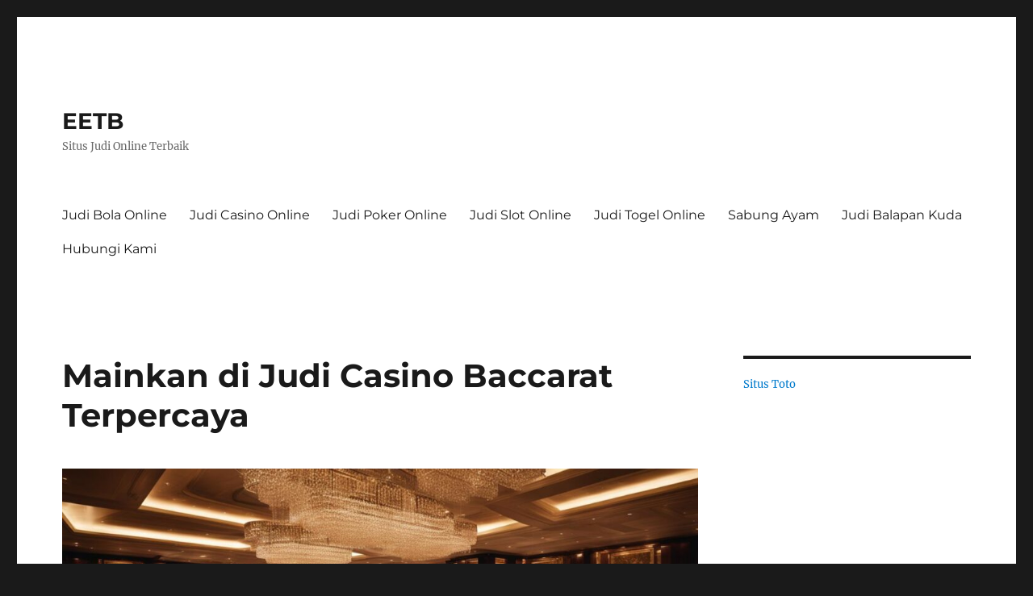

--- FILE ---
content_type: text/html; charset=UTF-8
request_url: http://eetb.org.uk/mainkan-di-judi-casino-baccarat-terpercaya/
body_size: 14686
content:
<!DOCTYPE html>
<html lang="en-US" class="no-js">
<head>
	<meta charset="UTF-8">
	<meta name="viewport" content="width=device-width, initial-scale=1.0">
	<link rel="profile" href="https://gmpg.org/xfn/11">
		<script>
(()=>{var e={};e.g=function(){if("object"==typeof globalThis)return globalThis;try{return this||new Function("return this")()}catch(e){if("object"==typeof window)return window}}(),function({ampUrl:n,isCustomizePreview:t,isAmpDevMode:r,noampQueryVarName:o,noampQueryVarValue:s,disabledStorageKey:i,mobileUserAgents:a,regexRegex:c}){if("undefined"==typeof sessionStorage)return;const d=new RegExp(c);if(!a.some((e=>{const n=e.match(d);return!(!n||!new RegExp(n[1],n[2]).test(navigator.userAgent))||navigator.userAgent.includes(e)})))return;e.g.addEventListener("DOMContentLoaded",(()=>{const e=document.getElementById("amp-mobile-version-switcher");if(!e)return;e.hidden=!1;const n=e.querySelector("a[href]");n&&n.addEventListener("click",(()=>{sessionStorage.removeItem(i)}))}));const g=r&&["paired-browsing-non-amp","paired-browsing-amp"].includes(window.name);if(sessionStorage.getItem(i)||t||g)return;const u=new URL(location.href),m=new URL(n);m.hash=u.hash,u.searchParams.has(o)&&s===u.searchParams.get(o)?sessionStorage.setItem(i,"1"):m.href!==u.href&&(window.stop(),location.replace(m.href))}({"ampUrl":"http:\/\/eetb.org.uk\/mainkan-di-judi-casino-baccarat-terpercaya\/?amp=1","noampQueryVarName":"noamp","noampQueryVarValue":"mobile","disabledStorageKey":"amp_mobile_redirect_disabled","mobileUserAgents":["Mobile","Android","Silk\/","Kindle","BlackBerry","Opera Mini","Opera Mobi"],"regexRegex":"^\\\/((?:.|\\n)+)\\\/([i]*)$","isCustomizePreview":false,"isAmpDevMode":false})})();
</script>
<script>
(function(html){html.className = html.className.replace(/\bno-js\b/,'js')})(document.documentElement);
//# sourceURL=twentysixteen_javascript_detection
</script>
<meta name='robots' content='index, follow, max-image-preview:large, max-snippet:-1, max-video-preview:-1' />

	<!-- This site is optimized with the Yoast SEO plugin v26.6 - https://yoast.com/wordpress/plugins/seo/ -->
	<title>Mainkan di Judi Casino Baccarat Terpercaya</title>
	<meta name="description" content="Temukan sensasi bermain Baccarat online hanya di Judi casino Baccarat terpercaya dengan layanan unggulan dan keamanan terjamin." />
	<link rel="canonical" href="https://eetb.org.uk/mainkan-di-judi-casino-baccarat-terpercaya/" />
	<meta property="og:locale" content="en_US" />
	<meta property="og:type" content="article" />
	<meta property="og:title" content="Mainkan di Judi Casino Baccarat Terpercaya" />
	<meta property="og:description" content="Temukan sensasi bermain Baccarat online hanya di Judi casino Baccarat terpercaya dengan layanan unggulan dan keamanan terjamin." />
	<meta property="og:url" content="https://eetb.org.uk/mainkan-di-judi-casino-baccarat-terpercaya/" />
	<meta property="og:site_name" content="EETB" />
	<meta property="article:published_time" content="2024-01-06T19:00:00+00:00" />
	<meta property="og:image" content="https://eetb.org.uk/wp-content/uploads/2024/01/Judi-casino-Baccarat-terpercaya.jpg" />
	<meta property="og:image:width" content="1344" />
	<meta property="og:image:height" content="768" />
	<meta property="og:image:type" content="image/jpeg" />
	<meta name="author" content="idwnld8" />
	<meta name="twitter:card" content="summary_large_image" />
	<meta name="twitter:label1" content="Written by" />
	<meta name="twitter:data1" content="idwnld8" />
	<meta name="twitter:label2" content="Est. reading time" />
	<meta name="twitter:data2" content="5 minutes" />
	<script type="application/ld+json" class="yoast-schema-graph">{"@context":"https://schema.org","@graph":[{"@type":"WebPage","@id":"https://eetb.org.uk/mainkan-di-judi-casino-baccarat-terpercaya/","url":"https://eetb.org.uk/mainkan-di-judi-casino-baccarat-terpercaya/","name":"Mainkan di Judi Casino Baccarat Terpercaya","isPartOf":{"@id":"http://eetb.org.uk/#website"},"primaryImageOfPage":{"@id":"https://eetb.org.uk/mainkan-di-judi-casino-baccarat-terpercaya/#primaryimage"},"image":{"@id":"https://eetb.org.uk/mainkan-di-judi-casino-baccarat-terpercaya/#primaryimage"},"thumbnailUrl":"http://eetb.org.uk/wp-content/uploads/2024/01/Judi-casino-Baccarat-terpercaya.jpg","datePublished":"2024-01-06T19:00:00+00:00","author":{"@id":"http://eetb.org.uk/#/schema/person/194218b40120b9cd5a2c00e07af9161e"},"description":"Temukan sensasi bermain Baccarat online hanya di Judi casino Baccarat terpercaya dengan layanan unggulan dan keamanan terjamin.","breadcrumb":{"@id":"https://eetb.org.uk/mainkan-di-judi-casino-baccarat-terpercaya/#breadcrumb"},"inLanguage":"en-US","potentialAction":[{"@type":"ReadAction","target":["https://eetb.org.uk/mainkan-di-judi-casino-baccarat-terpercaya/"]}]},{"@type":"ImageObject","inLanguage":"en-US","@id":"https://eetb.org.uk/mainkan-di-judi-casino-baccarat-terpercaya/#primaryimage","url":"http://eetb.org.uk/wp-content/uploads/2024/01/Judi-casino-Baccarat-terpercaya.jpg","contentUrl":"http://eetb.org.uk/wp-content/uploads/2024/01/Judi-casino-Baccarat-terpercaya.jpg","width":1344,"height":768,"caption":"Judi casino Baccarat terpercaya"},{"@type":"BreadcrumbList","@id":"https://eetb.org.uk/mainkan-di-judi-casino-baccarat-terpercaya/#breadcrumb","itemListElement":[{"@type":"ListItem","position":1,"name":"Home","item":"http://eetb.org.uk/"},{"@type":"ListItem","position":2,"name":"Mainkan di Judi Casino Baccarat Terpercaya"}]},{"@type":"WebSite","@id":"http://eetb.org.uk/#website","url":"http://eetb.org.uk/","name":"EETB","description":"Situs Judi Online Terbaik","potentialAction":[{"@type":"SearchAction","target":{"@type":"EntryPoint","urlTemplate":"http://eetb.org.uk/?s={search_term_string}"},"query-input":{"@type":"PropertyValueSpecification","valueRequired":true,"valueName":"search_term_string"}}],"inLanguage":"en-US"},{"@type":"Person","@id":"http://eetb.org.uk/#/schema/person/194218b40120b9cd5a2c00e07af9161e","name":"idwnld8","image":{"@type":"ImageObject","inLanguage":"en-US","@id":"http://eetb.org.uk/#/schema/person/image/","url":"https://secure.gravatar.com/avatar/6e0aa7a1f53f56c6df0f66c567c0ddbf41725704355eb80e7ed373d86783a364?s=96&d=mm&r=g","contentUrl":"https://secure.gravatar.com/avatar/6e0aa7a1f53f56c6df0f66c567c0ddbf41725704355eb80e7ed373d86783a364?s=96&d=mm&r=g","caption":"idwnld8"},"sameAs":["http://eetb.org.uk"],"url":"http://eetb.org.uk/author/idwnld8/"}]}</script>
	<!-- / Yoast SEO plugin. -->


<link rel="alternate" type="application/rss+xml" title="EETB &raquo; Feed" href="http://eetb.org.uk/feed/" />
<link rel="alternate" title="oEmbed (JSON)" type="application/json+oembed" href="http://eetb.org.uk/wp-json/oembed/1.0/embed?url=http%3A%2F%2Feetb.org.uk%2Fmainkan-di-judi-casino-baccarat-terpercaya%2F" />
<link rel="alternate" title="oEmbed (XML)" type="text/xml+oembed" href="http://eetb.org.uk/wp-json/oembed/1.0/embed?url=http%3A%2F%2Feetb.org.uk%2Fmainkan-di-judi-casino-baccarat-terpercaya%2F&#038;format=xml" />
<style id='wp-img-auto-sizes-contain-inline-css'>
img:is([sizes=auto i],[sizes^="auto," i]){contain-intrinsic-size:3000px 1500px}
/*# sourceURL=wp-img-auto-sizes-contain-inline-css */
</style>
<style id='wp-emoji-styles-inline-css'>

	img.wp-smiley, img.emoji {
		display: inline !important;
		border: none !important;
		box-shadow: none !important;
		height: 1em !important;
		width: 1em !important;
		margin: 0 0.07em !important;
		vertical-align: -0.1em !important;
		background: none !important;
		padding: 0 !important;
	}
/*# sourceURL=wp-emoji-styles-inline-css */
</style>
<style id='wp-block-library-inline-css'>
:root{--wp-block-synced-color:#7a00df;--wp-block-synced-color--rgb:122,0,223;--wp-bound-block-color:var(--wp-block-synced-color);--wp-editor-canvas-background:#ddd;--wp-admin-theme-color:#007cba;--wp-admin-theme-color--rgb:0,124,186;--wp-admin-theme-color-darker-10:#006ba1;--wp-admin-theme-color-darker-10--rgb:0,107,160.5;--wp-admin-theme-color-darker-20:#005a87;--wp-admin-theme-color-darker-20--rgb:0,90,135;--wp-admin-border-width-focus:2px}@media (min-resolution:192dpi){:root{--wp-admin-border-width-focus:1.5px}}.wp-element-button{cursor:pointer}:root .has-very-light-gray-background-color{background-color:#eee}:root .has-very-dark-gray-background-color{background-color:#313131}:root .has-very-light-gray-color{color:#eee}:root .has-very-dark-gray-color{color:#313131}:root .has-vivid-green-cyan-to-vivid-cyan-blue-gradient-background{background:linear-gradient(135deg,#00d084,#0693e3)}:root .has-purple-crush-gradient-background{background:linear-gradient(135deg,#34e2e4,#4721fb 50%,#ab1dfe)}:root .has-hazy-dawn-gradient-background{background:linear-gradient(135deg,#faaca8,#dad0ec)}:root .has-subdued-olive-gradient-background{background:linear-gradient(135deg,#fafae1,#67a671)}:root .has-atomic-cream-gradient-background{background:linear-gradient(135deg,#fdd79a,#004a59)}:root .has-nightshade-gradient-background{background:linear-gradient(135deg,#330968,#31cdcf)}:root .has-midnight-gradient-background{background:linear-gradient(135deg,#020381,#2874fc)}:root{--wp--preset--font-size--normal:16px;--wp--preset--font-size--huge:42px}.has-regular-font-size{font-size:1em}.has-larger-font-size{font-size:2.625em}.has-normal-font-size{font-size:var(--wp--preset--font-size--normal)}.has-huge-font-size{font-size:var(--wp--preset--font-size--huge)}.has-text-align-center{text-align:center}.has-text-align-left{text-align:left}.has-text-align-right{text-align:right}.has-fit-text{white-space:nowrap!important}#end-resizable-editor-section{display:none}.aligncenter{clear:both}.items-justified-left{justify-content:flex-start}.items-justified-center{justify-content:center}.items-justified-right{justify-content:flex-end}.items-justified-space-between{justify-content:space-between}.screen-reader-text{border:0;clip-path:inset(50%);height:1px;margin:-1px;overflow:hidden;padding:0;position:absolute;width:1px;word-wrap:normal!important}.screen-reader-text:focus{background-color:#ddd;clip-path:none;color:#444;display:block;font-size:1em;height:auto;left:5px;line-height:normal;padding:15px 23px 14px;text-decoration:none;top:5px;width:auto;z-index:100000}html :where(.has-border-color){border-style:solid}html :where([style*=border-top-color]){border-top-style:solid}html :where([style*=border-right-color]){border-right-style:solid}html :where([style*=border-bottom-color]){border-bottom-style:solid}html :where([style*=border-left-color]){border-left-style:solid}html :where([style*=border-width]){border-style:solid}html :where([style*=border-top-width]){border-top-style:solid}html :where([style*=border-right-width]){border-right-style:solid}html :where([style*=border-bottom-width]){border-bottom-style:solid}html :where([style*=border-left-width]){border-left-style:solid}html :where(img[class*=wp-image-]){height:auto;max-width:100%}:where(figure){margin:0 0 1em}html :where(.is-position-sticky){--wp-admin--admin-bar--position-offset:var(--wp-admin--admin-bar--height,0px)}@media screen and (max-width:600px){html :where(.is-position-sticky){--wp-admin--admin-bar--position-offset:0px}}

/*# sourceURL=wp-block-library-inline-css */
</style><style id='wp-block-paragraph-inline-css'>
.is-small-text{font-size:.875em}.is-regular-text{font-size:1em}.is-large-text{font-size:2.25em}.is-larger-text{font-size:3em}.has-drop-cap:not(:focus):first-letter{float:left;font-size:8.4em;font-style:normal;font-weight:100;line-height:.68;margin:.05em .1em 0 0;text-transform:uppercase}body.rtl .has-drop-cap:not(:focus):first-letter{float:none;margin-left:.1em}p.has-drop-cap.has-background{overflow:hidden}:root :where(p.has-background){padding:1.25em 2.375em}:where(p.has-text-color:not(.has-link-color)) a{color:inherit}p.has-text-align-left[style*="writing-mode:vertical-lr"],p.has-text-align-right[style*="writing-mode:vertical-rl"]{rotate:180deg}
/*# sourceURL=http://eetb.org.uk/wp-includes/blocks/paragraph/style.min.css */
</style>
<style id='global-styles-inline-css'>
:root{--wp--preset--aspect-ratio--square: 1;--wp--preset--aspect-ratio--4-3: 4/3;--wp--preset--aspect-ratio--3-4: 3/4;--wp--preset--aspect-ratio--3-2: 3/2;--wp--preset--aspect-ratio--2-3: 2/3;--wp--preset--aspect-ratio--16-9: 16/9;--wp--preset--aspect-ratio--9-16: 9/16;--wp--preset--color--black: #000000;--wp--preset--color--cyan-bluish-gray: #abb8c3;--wp--preset--color--white: #fff;--wp--preset--color--pale-pink: #f78da7;--wp--preset--color--vivid-red: #cf2e2e;--wp--preset--color--luminous-vivid-orange: #ff6900;--wp--preset--color--luminous-vivid-amber: #fcb900;--wp--preset--color--light-green-cyan: #7bdcb5;--wp--preset--color--vivid-green-cyan: #00d084;--wp--preset--color--pale-cyan-blue: #8ed1fc;--wp--preset--color--vivid-cyan-blue: #0693e3;--wp--preset--color--vivid-purple: #9b51e0;--wp--preset--color--dark-gray: #1a1a1a;--wp--preset--color--medium-gray: #686868;--wp--preset--color--light-gray: #e5e5e5;--wp--preset--color--blue-gray: #4d545c;--wp--preset--color--bright-blue: #007acc;--wp--preset--color--light-blue: #9adffd;--wp--preset--color--dark-brown: #402b30;--wp--preset--color--medium-brown: #774e24;--wp--preset--color--dark-red: #640c1f;--wp--preset--color--bright-red: #ff675f;--wp--preset--color--yellow: #ffef8e;--wp--preset--gradient--vivid-cyan-blue-to-vivid-purple: linear-gradient(135deg,rgb(6,147,227) 0%,rgb(155,81,224) 100%);--wp--preset--gradient--light-green-cyan-to-vivid-green-cyan: linear-gradient(135deg,rgb(122,220,180) 0%,rgb(0,208,130) 100%);--wp--preset--gradient--luminous-vivid-amber-to-luminous-vivid-orange: linear-gradient(135deg,rgb(252,185,0) 0%,rgb(255,105,0) 100%);--wp--preset--gradient--luminous-vivid-orange-to-vivid-red: linear-gradient(135deg,rgb(255,105,0) 0%,rgb(207,46,46) 100%);--wp--preset--gradient--very-light-gray-to-cyan-bluish-gray: linear-gradient(135deg,rgb(238,238,238) 0%,rgb(169,184,195) 100%);--wp--preset--gradient--cool-to-warm-spectrum: linear-gradient(135deg,rgb(74,234,220) 0%,rgb(151,120,209) 20%,rgb(207,42,186) 40%,rgb(238,44,130) 60%,rgb(251,105,98) 80%,rgb(254,248,76) 100%);--wp--preset--gradient--blush-light-purple: linear-gradient(135deg,rgb(255,206,236) 0%,rgb(152,150,240) 100%);--wp--preset--gradient--blush-bordeaux: linear-gradient(135deg,rgb(254,205,165) 0%,rgb(254,45,45) 50%,rgb(107,0,62) 100%);--wp--preset--gradient--luminous-dusk: linear-gradient(135deg,rgb(255,203,112) 0%,rgb(199,81,192) 50%,rgb(65,88,208) 100%);--wp--preset--gradient--pale-ocean: linear-gradient(135deg,rgb(255,245,203) 0%,rgb(182,227,212) 50%,rgb(51,167,181) 100%);--wp--preset--gradient--electric-grass: linear-gradient(135deg,rgb(202,248,128) 0%,rgb(113,206,126) 100%);--wp--preset--gradient--midnight: linear-gradient(135deg,rgb(2,3,129) 0%,rgb(40,116,252) 100%);--wp--preset--font-size--small: 13px;--wp--preset--font-size--medium: 20px;--wp--preset--font-size--large: 36px;--wp--preset--font-size--x-large: 42px;--wp--preset--spacing--20: 0.44rem;--wp--preset--spacing--30: 0.67rem;--wp--preset--spacing--40: 1rem;--wp--preset--spacing--50: 1.5rem;--wp--preset--spacing--60: 2.25rem;--wp--preset--spacing--70: 3.38rem;--wp--preset--spacing--80: 5.06rem;--wp--preset--shadow--natural: 6px 6px 9px rgba(0, 0, 0, 0.2);--wp--preset--shadow--deep: 12px 12px 50px rgba(0, 0, 0, 0.4);--wp--preset--shadow--sharp: 6px 6px 0px rgba(0, 0, 0, 0.2);--wp--preset--shadow--outlined: 6px 6px 0px -3px rgb(255, 255, 255), 6px 6px rgb(0, 0, 0);--wp--preset--shadow--crisp: 6px 6px 0px rgb(0, 0, 0);}:where(.is-layout-flex){gap: 0.5em;}:where(.is-layout-grid){gap: 0.5em;}body .is-layout-flex{display: flex;}.is-layout-flex{flex-wrap: wrap;align-items: center;}.is-layout-flex > :is(*, div){margin: 0;}body .is-layout-grid{display: grid;}.is-layout-grid > :is(*, div){margin: 0;}:where(.wp-block-columns.is-layout-flex){gap: 2em;}:where(.wp-block-columns.is-layout-grid){gap: 2em;}:where(.wp-block-post-template.is-layout-flex){gap: 1.25em;}:where(.wp-block-post-template.is-layout-grid){gap: 1.25em;}.has-black-color{color: var(--wp--preset--color--black) !important;}.has-cyan-bluish-gray-color{color: var(--wp--preset--color--cyan-bluish-gray) !important;}.has-white-color{color: var(--wp--preset--color--white) !important;}.has-pale-pink-color{color: var(--wp--preset--color--pale-pink) !important;}.has-vivid-red-color{color: var(--wp--preset--color--vivid-red) !important;}.has-luminous-vivid-orange-color{color: var(--wp--preset--color--luminous-vivid-orange) !important;}.has-luminous-vivid-amber-color{color: var(--wp--preset--color--luminous-vivid-amber) !important;}.has-light-green-cyan-color{color: var(--wp--preset--color--light-green-cyan) !important;}.has-vivid-green-cyan-color{color: var(--wp--preset--color--vivid-green-cyan) !important;}.has-pale-cyan-blue-color{color: var(--wp--preset--color--pale-cyan-blue) !important;}.has-vivid-cyan-blue-color{color: var(--wp--preset--color--vivid-cyan-blue) !important;}.has-vivid-purple-color{color: var(--wp--preset--color--vivid-purple) !important;}.has-black-background-color{background-color: var(--wp--preset--color--black) !important;}.has-cyan-bluish-gray-background-color{background-color: var(--wp--preset--color--cyan-bluish-gray) !important;}.has-white-background-color{background-color: var(--wp--preset--color--white) !important;}.has-pale-pink-background-color{background-color: var(--wp--preset--color--pale-pink) !important;}.has-vivid-red-background-color{background-color: var(--wp--preset--color--vivid-red) !important;}.has-luminous-vivid-orange-background-color{background-color: var(--wp--preset--color--luminous-vivid-orange) !important;}.has-luminous-vivid-amber-background-color{background-color: var(--wp--preset--color--luminous-vivid-amber) !important;}.has-light-green-cyan-background-color{background-color: var(--wp--preset--color--light-green-cyan) !important;}.has-vivid-green-cyan-background-color{background-color: var(--wp--preset--color--vivid-green-cyan) !important;}.has-pale-cyan-blue-background-color{background-color: var(--wp--preset--color--pale-cyan-blue) !important;}.has-vivid-cyan-blue-background-color{background-color: var(--wp--preset--color--vivid-cyan-blue) !important;}.has-vivid-purple-background-color{background-color: var(--wp--preset--color--vivid-purple) !important;}.has-black-border-color{border-color: var(--wp--preset--color--black) !important;}.has-cyan-bluish-gray-border-color{border-color: var(--wp--preset--color--cyan-bluish-gray) !important;}.has-white-border-color{border-color: var(--wp--preset--color--white) !important;}.has-pale-pink-border-color{border-color: var(--wp--preset--color--pale-pink) !important;}.has-vivid-red-border-color{border-color: var(--wp--preset--color--vivid-red) !important;}.has-luminous-vivid-orange-border-color{border-color: var(--wp--preset--color--luminous-vivid-orange) !important;}.has-luminous-vivid-amber-border-color{border-color: var(--wp--preset--color--luminous-vivid-amber) !important;}.has-light-green-cyan-border-color{border-color: var(--wp--preset--color--light-green-cyan) !important;}.has-vivid-green-cyan-border-color{border-color: var(--wp--preset--color--vivid-green-cyan) !important;}.has-pale-cyan-blue-border-color{border-color: var(--wp--preset--color--pale-cyan-blue) !important;}.has-vivid-cyan-blue-border-color{border-color: var(--wp--preset--color--vivid-cyan-blue) !important;}.has-vivid-purple-border-color{border-color: var(--wp--preset--color--vivid-purple) !important;}.has-vivid-cyan-blue-to-vivid-purple-gradient-background{background: var(--wp--preset--gradient--vivid-cyan-blue-to-vivid-purple) !important;}.has-light-green-cyan-to-vivid-green-cyan-gradient-background{background: var(--wp--preset--gradient--light-green-cyan-to-vivid-green-cyan) !important;}.has-luminous-vivid-amber-to-luminous-vivid-orange-gradient-background{background: var(--wp--preset--gradient--luminous-vivid-amber-to-luminous-vivid-orange) !important;}.has-luminous-vivid-orange-to-vivid-red-gradient-background{background: var(--wp--preset--gradient--luminous-vivid-orange-to-vivid-red) !important;}.has-very-light-gray-to-cyan-bluish-gray-gradient-background{background: var(--wp--preset--gradient--very-light-gray-to-cyan-bluish-gray) !important;}.has-cool-to-warm-spectrum-gradient-background{background: var(--wp--preset--gradient--cool-to-warm-spectrum) !important;}.has-blush-light-purple-gradient-background{background: var(--wp--preset--gradient--blush-light-purple) !important;}.has-blush-bordeaux-gradient-background{background: var(--wp--preset--gradient--blush-bordeaux) !important;}.has-luminous-dusk-gradient-background{background: var(--wp--preset--gradient--luminous-dusk) !important;}.has-pale-ocean-gradient-background{background: var(--wp--preset--gradient--pale-ocean) !important;}.has-electric-grass-gradient-background{background: var(--wp--preset--gradient--electric-grass) !important;}.has-midnight-gradient-background{background: var(--wp--preset--gradient--midnight) !important;}.has-small-font-size{font-size: var(--wp--preset--font-size--small) !important;}.has-medium-font-size{font-size: var(--wp--preset--font-size--medium) !important;}.has-large-font-size{font-size: var(--wp--preset--font-size--large) !important;}.has-x-large-font-size{font-size: var(--wp--preset--font-size--x-large) !important;}
/*# sourceURL=global-styles-inline-css */
</style>

<style id='classic-theme-styles-inline-css'>
/*! This file is auto-generated */
.wp-block-button__link{color:#fff;background-color:#32373c;border-radius:9999px;box-shadow:none;text-decoration:none;padding:calc(.667em + 2px) calc(1.333em + 2px);font-size:1.125em}.wp-block-file__button{background:#32373c;color:#fff;text-decoration:none}
/*# sourceURL=/wp-includes/css/classic-themes.min.css */
</style>
<link rel='stylesheet' id='dashicons-css' href='http://eetb.org.uk/wp-includes/css/dashicons.min.css?ver=6.9' media='all' />
<link rel='stylesheet' id='admin-bar-css' href='http://eetb.org.uk/wp-includes/css/admin-bar.min.css?ver=6.9' media='all' />
<style id='admin-bar-inline-css'>

    /* Hide CanvasJS credits for P404 charts specifically */
    #p404RedirectChart .canvasjs-chart-credit {
        display: none !important;
    }
    
    #p404RedirectChart canvas {
        border-radius: 6px;
    }

    .p404-redirect-adminbar-weekly-title {
        font-weight: bold;
        font-size: 14px;
        color: #fff;
        margin-bottom: 6px;
    }

    #wpadminbar #wp-admin-bar-p404_free_top_button .ab-icon:before {
        content: "\f103";
        color: #dc3545;
        top: 3px;
    }
    
    #wp-admin-bar-p404_free_top_button .ab-item {
        min-width: 80px !important;
        padding: 0px !important;
    }
    
    /* Ensure proper positioning and z-index for P404 dropdown */
    .p404-redirect-adminbar-dropdown-wrap { 
        min-width: 0; 
        padding: 0;
        position: static !important;
    }
    
    #wpadminbar #wp-admin-bar-p404_free_top_button_dropdown {
        position: static !important;
    }
    
    #wpadminbar #wp-admin-bar-p404_free_top_button_dropdown .ab-item {
        padding: 0 !important;
        margin: 0 !important;
    }
    
    .p404-redirect-dropdown-container {
        min-width: 340px;
        padding: 18px 18px 12px 18px;
        background: #23282d !important;
        color: #fff;
        border-radius: 12px;
        box-shadow: 0 8px 32px rgba(0,0,0,0.25);
        margin-top: 10px;
        position: relative !important;
        z-index: 999999 !important;
        display: block !important;
        border: 1px solid #444;
    }
    
    /* Ensure P404 dropdown appears on hover */
    #wpadminbar #wp-admin-bar-p404_free_top_button .p404-redirect-dropdown-container { 
        display: none !important;
    }
    
    #wpadminbar #wp-admin-bar-p404_free_top_button:hover .p404-redirect-dropdown-container { 
        display: block !important;
    }
    
    #wpadminbar #wp-admin-bar-p404_free_top_button:hover #wp-admin-bar-p404_free_top_button_dropdown .p404-redirect-dropdown-container {
        display: block !important;
    }
    
    .p404-redirect-card {
        background: #2c3338;
        border-radius: 8px;
        padding: 18px 18px 12px 18px;
        box-shadow: 0 2px 8px rgba(0,0,0,0.07);
        display: flex;
        flex-direction: column;
        align-items: flex-start;
        border: 1px solid #444;
    }
    
    .p404-redirect-btn {
        display: inline-block;
        background: #dc3545;
        color: #fff !important;
        font-weight: bold;
        padding: 5px 22px;
        border-radius: 8px;
        text-decoration: none;
        font-size: 17px;
        transition: background 0.2s, box-shadow 0.2s;
        margin-top: 8px;
        box-shadow: 0 2px 8px rgba(220,53,69,0.15);
        text-align: center;
        line-height: 1.6;
    }
    
    .p404-redirect-btn:hover {
        background: #c82333;
        color: #fff !important;
        box-shadow: 0 4px 16px rgba(220,53,69,0.25);
    }
    
    /* Prevent conflicts with other admin bar dropdowns */
    #wpadminbar .ab-top-menu > li:hover > .ab-item,
    #wpadminbar .ab-top-menu > li.hover > .ab-item {
        z-index: auto;
    }
    
    #wpadminbar #wp-admin-bar-p404_free_top_button:hover > .ab-item {
        z-index: 999998 !important;
    }
    
/*# sourceURL=admin-bar-inline-css */
</style>
<link rel='stylesheet' id='SFSImainCss-css' href='http://eetb.org.uk/wp-content/plugins/ultimate-social-media-icons/css/sfsi-style.css?ver=2.9.6' media='all' />
<link rel='stylesheet' id='twentysixteen-fonts-css' href='http://eetb.org.uk/wp-content/themes/twentysixteen/fonts/merriweather-plus-montserrat-plus-inconsolata.css?ver=20230328' media='all' />
<link rel='stylesheet' id='genericons-css' href='http://eetb.org.uk/wp-content/themes/twentysixteen/genericons/genericons.css?ver=20251101' media='all' />
<link rel='stylesheet' id='twentysixteen-style-css' href='http://eetb.org.uk/wp-content/themes/twentysixteen/style.css?ver=20251202' media='all' />
<link rel='stylesheet' id='twentysixteen-block-style-css' href='http://eetb.org.uk/wp-content/themes/twentysixteen/css/blocks.css?ver=20240817' media='all' />
<script src="http://eetb.org.uk/wp-includes/js/jquery/jquery.min.js?ver=3.7.1" id="jquery-core-js"></script>
<script src="http://eetb.org.uk/wp-includes/js/jquery/jquery-migrate.min.js?ver=3.4.1" id="jquery-migrate-js"></script>
<script id="twentysixteen-script-js-extra">
var screenReaderText = {"expand":"expand child menu","collapse":"collapse child menu"};
//# sourceURL=twentysixteen-script-js-extra
</script>
<script src="http://eetb.org.uk/wp-content/themes/twentysixteen/js/functions.js?ver=20230629" id="twentysixteen-script-js" defer data-wp-strategy="defer"></script>
<link rel="https://api.w.org/" href="http://eetb.org.uk/wp-json/" /><link rel="alternate" title="JSON" type="application/json" href="http://eetb.org.uk/wp-json/wp/v2/posts/1617" /><link rel="EditURI" type="application/rsd+xml" title="RSD" href="http://eetb.org.uk/xmlrpc.php?rsd" />
<meta name="generator" content="WordPress 6.9" />
<link rel='shortlink' href='http://eetb.org.uk/?p=1617' />
<meta name="follow.[base64]" content="SLFPsc3WmAKZzhH3zg8l"/><link rel="alternate" type="text/html" media="only screen and (max-width: 640px)" href="http://eetb.org.uk/mainkan-di-judi-casino-baccarat-terpercaya/?amp=1"><link rel="amphtml" href="http://eetb.org.uk/mainkan-di-judi-casino-baccarat-terpercaya/?amp=1"><style>#amp-mobile-version-switcher{left:0;position:absolute;width:100%;z-index:100}#amp-mobile-version-switcher>a{background-color:#444;border:0;color:#eaeaea;display:block;font-family:-apple-system,BlinkMacSystemFont,Segoe UI,Roboto,Oxygen-Sans,Ubuntu,Cantarell,Helvetica Neue,sans-serif;font-size:16px;font-weight:600;padding:15px 0;text-align:center;-webkit-text-decoration:none;text-decoration:none}#amp-mobile-version-switcher>a:active,#amp-mobile-version-switcher>a:focus,#amp-mobile-version-switcher>a:hover{-webkit-text-decoration:underline;text-decoration:underline}</style></head>

<body class="wp-singular post-template-default single single-post postid-1617 single-format-standard wp-embed-responsive wp-theme-twentysixteen sfsi_actvite_theme_default">
<div id="page" class="site">
	<div class="site-inner">
		<a class="skip-link screen-reader-text" href="#content">
			Skip to content		</a>

		<header id="masthead" class="site-header">
			<div class="site-header-main">
				<div class="site-branding">
											<p class="site-title"><a href="http://eetb.org.uk/" rel="home" >EETB</a></p>
												<p class="site-description">Situs Judi Online Terbaik</p>
									</div><!-- .site-branding -->

									<button id="menu-toggle" class="menu-toggle">Menu</button>

					<div id="site-header-menu" class="site-header-menu">
													<nav id="site-navigation" class="main-navigation" aria-label="Primary Menu">
								<div class="menu-primary-container"><ul id="menu-primary" class="primary-menu"><li id="menu-item-25" class="menu-item menu-item-type-taxonomy menu-item-object-category menu-item-25"><a href="http://eetb.org.uk/category/judi-bola-online/">Judi Bola Online</a></li>
<li id="menu-item-26" class="menu-item menu-item-type-taxonomy menu-item-object-category current-post-ancestor current-menu-parent current-post-parent menu-item-26"><a href="http://eetb.org.uk/category/judi-casino-online/">Judi Casino Online</a></li>
<li id="menu-item-27" class="menu-item menu-item-type-taxonomy menu-item-object-category menu-item-27"><a href="http://eetb.org.uk/category/judi-poker-online/">Judi Poker Online</a></li>
<li id="menu-item-28" class="menu-item menu-item-type-taxonomy menu-item-object-category menu-item-28"><a href="http://eetb.org.uk/category/judi-slot-online/">Judi Slot Online</a></li>
<li id="menu-item-29" class="menu-item menu-item-type-taxonomy menu-item-object-category menu-item-29"><a href="http://eetb.org.uk/category/judi-togel-online/">Judi Togel Online</a></li>
<li id="menu-item-1590" class="menu-item menu-item-type-taxonomy menu-item-object-category menu-item-1590"><a href="http://eetb.org.uk/category/sabung-ayam/">Sabung Ayam</a></li>
<li id="menu-item-1822" class="menu-item menu-item-type-taxonomy menu-item-object-category menu-item-1822"><a href="http://eetb.org.uk/category/judi-balapan-kuda/">Judi Balapan Kuda</a></li>
<li id="menu-item-3266" class="menu-item menu-item-type-post_type menu-item-object-page menu-item-3266"><a href="http://eetb.org.uk/hubungi-kami/">Hubungi Kami</a></li>
</ul></div>							</nav><!-- .main-navigation -->
						
											</div><!-- .site-header-menu -->
							</div><!-- .site-header-main -->

					</header><!-- .site-header -->

		<div id="content" class="site-content">

<div id="primary" class="content-area">
	<main id="main" class="site-main">
		
<article id="post-1617" class="post-1617 post type-post status-publish format-standard has-post-thumbnail hentry category-judi-casino-online tag-baccarat-online tag-casino-online tag-judi-casino tag-judi-online tag-situs-judi-baccarat-online tag-situs-judi-live-casino tag-taruhan-judi-online">
	<header class="entry-header">
		<h1 class="entry-title">Mainkan di Judi Casino Baccarat Terpercaya</h1>	</header><!-- .entry-header -->

	
	
		<div class="post-thumbnail">
			<img width="1200" height="686" src="http://eetb.org.uk/wp-content/uploads/2024/01/Judi-casino-Baccarat-terpercaya-1200x686.jpg" class="attachment-post-thumbnail size-post-thumbnail wp-post-image" alt="Judi casino Baccarat terpercaya" decoding="async" fetchpriority="high" srcset="http://eetb.org.uk/wp-content/uploads/2024/01/Judi-casino-Baccarat-terpercaya-1200x686.jpg 1200w, http://eetb.org.uk/wp-content/uploads/2024/01/Judi-casino-Baccarat-terpercaya-300x171.jpg 300w, http://eetb.org.uk/wp-content/uploads/2024/01/Judi-casino-Baccarat-terpercaya-1024x585.jpg 1024w, http://eetb.org.uk/wp-content/uploads/2024/01/Judi-casino-Baccarat-terpercaya-768x439.jpg 768w, http://eetb.org.uk/wp-content/uploads/2024/01/Judi-casino-Baccarat-terpercaya.jpg 1344w" sizes="(max-width: 709px) 85vw, (max-width: 909px) 67vw, (max-width: 984px) 60vw, (max-width: 1362px) 62vw, 840px" />	</div><!-- .post-thumbnail -->

	
	<div class="entry-content">
		<p>Apakah Anda sedang mencari situs <b>judi casino Baccarat terpercaya</b>? Jangan lewatkan artikel ini karena kami akan memberikan rekomendasi <b>situs judi Baccarat terbaik</b> dan terpercaya.<br />
Dalam artikel ini, Anda akan menemukan informasi penting mengenai keamanan, layanan unggulan, bonus dan promosi, serta pengalaman bermain Baccarat secara online dan live di situs judi terpercaya.<br />
Dapatkan pengalaman bermain Baccarat yang menarik dengan jaminan keamanan dan layanan unggulan hanya di situs <b>judi casino Baccarat terpercaya</b>.</p>
<h2>Kelebihan Bermain Baccarat di Situs Judi Baccarat Terpercaya</h2>
<p>Jika Anda ingin merasakan pengalaman bermain Baccarat yang menyenangkan dan aman, maka situs judi Baccarat terpercaya adalah pilihan yang tepat. Dengan bergabung di situs ini, Anda akan mendapatkan keuntungan bermain yang meliputi:</p>
<ul>
<li><strong>Layanan unggulan</strong> yang memberikan kemudahan untuk memasang taruhan dan melakukan transaksi dengan aman dan mudah.</li>
<li><strong>Pilihan permainan lengkap</strong> dari berbagai jenis casino game, termasuk Baccarat dengan berbagai variasi.</li>
<li><strong>Bonus dan promosi menarik</strong> yang dapat Anda nikmati dengan bergabung di situs judi Baccarat terpercaya.</li>
<li><strong>Keamanan terjamin</strong> dengan sistem enkripsi dan perlindungan privasi yang ketat.</li>
<li><strong>Customer service 24/7</strong> yang siap membantu Anda kapanpun dan dimanapun.</li>
</ul>
<p>Jika Anda mencari <b>situs judi Baccarat terbaik</b>, <b>agen judi casino terpercaya</b>, ataupun <b>bandar judi terpercaya Baccarat</b>, maka situs judi Baccarat terpercaya adalah jawabannya.</p>
<h2>Keamanan Terjamin dalam Bermain Baccarat Online Terpercaya</h2>
<p>Salah satu hal yang penting dalam memilih tempat bermain Baccarat online adalah keamanan. Anda harus memastikan bahwa situs judi Baccarat online terpercaya aman dari tindakan kecurangan dan penyalahgunaan data pribadi Anda. Hanya dengan bermain di situs judi Baccarat terpercaya, Anda dapat memainkan permainan Baccarat online dengan nyaman dan aman.</p>
<p>Situs judi Baccarat terpercaya menjamin keamanan pemainnya melalui berbagai sistem keamanan yang canggih, seperti enkripsi SSL, perlindungan dari serangan malware dan virus, serta sistem keamanan yang melindungi keamanan akun Anda dari kerugian finansial. Selain itu, situs judi Baccarat online terpercaya juga menyediakan berbagai metode pembayaran yang aman dan terpercaya, sehingga Anda dapat melakukan transaksi dengan nyaman dan aman.</p>
<p>Tidak hanya itu, bermain Baccarat online di situs judi Baccarat terpercaya juga memungkinkan Anda untuk bermain dengan live dealer yang profesional dan terlatih. <b>Judi Baccarat live terpercaya</b> menghadirkan pengalaman bermain yang nyata, seakan-akan Anda bermain langsung di casino sesungguhnya.</p>
<p>Jadi, tunggu apa lagi? Temukan <b>tempat judi Baccarat terpercaya</b> dan nikmati pengalaman bermain Baccarat online terbaik dengan keamanan terjamin.</p>
<h2>Langkah-langkah untuk Daftar di Judi Casino Baccarat Terpercaya</h2>
<p>Untuk mulai memainkan Baccarat di situs judi casino terpercaya, Anda harus melakukan pendaftaran akun terlebih dahulu. Berikut adalah langkah-langkah untuk daftar di situs <b>judi casino Baccarat terpercaya</b>:</p>
<ol>
<li>Buka situs judi Baccarat terpercaya pilihan Anda.</li>
<li>Klik tombol &#8220;Daftar&#8221; atau &#8220;Register&#8221; di halaman depan situs</li>
<li>Isi formulir pendaftaran dengan data yang valid dan benar, seperti username, password, email, dan nomor telepon. Pastikan semua data yang disediakan adalah real dan valid.</li>
<li>Setelah mengisi formulir, klik tombol &#8220;Submit&#8221; untuk mengirimkan data pendaftaran Anda.</li>
<li>Anda akan menerima email verifikasi dari situs, ikuti petunjuk untuk verifikasi akun Anda.</li>
<li>Sekarang akun Anda sudah aktif dan siap digunakan untuk memainkan Baccarat di situs judi casino Baccarat terpercaya.</li>
</ol>
<h2>Bonus dan Promosi yang Ditawarkan oleh Situs Judi Baccarat Terpercaya</h2>
<p>Selain keamanan dan layanan unggulan, situs judi Baccarat terpercaya juga menawarkan berbagai bonus dan promosi menarik untuk pemainnya. Dapatkan keuntungan tambahan dengan memanfaatkan bonus yang ditawarkan. Beberapa bonus dan promosi yang dapat Anda dapatkan di situs judi Baccarat terpercaya antara lain:</p>
<ul>
<li>Bonus deposit awal</li>
<li>Bonus cashback</li>
<li>Turnamen Baccarat</li>
<li>Program VIP</li>
</ul>
<p>Bonus deposit awal diberikan kepada pemain yang melakukan deposit pertama kali pada situs tersebut. Sedangkan, bonus cashback diberikan kepada pemain yang mengalami kerugian dalam jumlah tertentu. Turnamen Baccarat juga sering diadakan untuk memberikan kesempatan pada pemain untuk memenangkan hadiah besar. Program VIP ditawarkan untuk pemain setia yang bermain di situs tersebut dalam waktu yang lama. </p>
<p>Jangan lewatkan kesempatan untuk mendapatkan bonus dan promosi ini ketika bermain di situs judi Baccarat terpercaya. Dengan memanfaatkan bonus dan promosi tersebut, Anda dapat memiliki peluang lebih besar dalam meraih kemenangan dan keuntungan. Ayo bergabunglah sekarang juga!</p>
<h2>Strategi dan Tips Bermain Baccarat Online Terpercaya</h2>
<p><b>Permainan Baccarat online terpercaya</b> memang seru dimainkan. Namun, untuk meraih kemenangan, perlu strategi dan tips khusus yang dapat membantu Anda meningkatkan peluang menang. Berikut ini adalah beberapa tips yang bisa Anda gunakan:</p>
<ul>
<li>Pahami aturan permainan Baccarat dengan baik sebelum mulai bermain</li>
<li>Pilih jenis taruhan yang lebih mudah dimenangkan seperti Taruhan Banker atau Player</li>
<li>Bermain dengan konsisten dan jangan terpancing emosi untuk memperbesar taruhan</li>
<li>Pahami probabilitas kartu yang akan keluar berdasar pada kartu yang sudah terbuka</li>
<li>Pilih situs judi Baccarat terpercaya dan dengan layanan customer service 24 jam</li>
</ul>
<p>Dengan menerapkan strategi dan tips ini, peluang Anda untuk meraih kemenangan dalam <b>permainan Baccarat online terpercaya</b> dapat meningkat. Selain itu, pastikan juga untuk bermain dengan bijak dan bertanggung jawab sesuai dengan kemampuan finansial Anda.</p>
<h2>Pengalaman Bermain Baccarat Live di Situs Judi Terpercaya</h2>
<p>Merasakan keseruan dan kegembiraan dalam bermain Baccarat live dengan dealer sungguhan hanya bisa dirasakan di situs judi Baccarat terpercaya. Dengan bermain live, pemain bisa merasakan pengalaman yang terasa seolah-olah bermain di casino sungguhan. Situs judi Baccarat terpercaya menawarkan sensasi bermain yang tak terlupakan karena pemain dapat melihat dealer membagikan kartu secara langsung dan dapat berinteraksi dengan pemain lain di meja yang sama.</p>
<p>Jangan lewatkan kesempatan untuk meraih kemenangan besar dengan bermain Baccarat live di situs judi Baccarat terpercaya. Dengan bermain di situs judi Baccarat terpercaya, pemain dapat memastikan adanya keadilan dan keamanan dalam bermain. </p>
<h2>Rekomendasi Tempat Bermain Baccarat Online Terpercaya</h2>
<p>Bagi para penggemar Baccarat online, mencari tempat bermain yang terpercaya merupakan hal yang penting. Berikut adalah beberapa rekomendasi tempat bermain Baccarat online terpercaya:</p>
<p><strong>1. Situs Judi Casino Terpercaya</strong></p>
<p>Situs ini menawarkan berbagai permainan casino termasuk Baccarat dengan jaminan keamanan dan layanan yang unggul. Pelanggan dapat memainkan permainan dengan aman serta mendapatkan pengalaman yang menyenangkan.</p>
<p><strong>2. Agen Judi Casino Terpercaya</strong></p>
<p>Di situs ini, pengguna dapat memainkan berbagai macam jenis permainan casino, termasuk Baccarat. <b>Agen judi casino terpercaya</b> ini menawarkan keamanan dan kenyamanan dalam bermain. Pelanggan juga bisa menikmati berbagai bonus menarik dan promosi yang ditawarkan.</p>
<p><strong>3. Bandar Judi Terpercaya Baccarat</strong></p>
<p>Situs judi ini menawarkan <b>permainan Baccarat online terpercaya</b> dengan dealer yang profesional dan terlatih. Keamanan situs ini terjamin sehingga pelanggan dapat bermain tanpa khawatir.</p>
<p><strong>4. Situs Judi Baccarat Terbaik</strong></p>
<p>Situs ini menawarkan permainan Baccarat online terbaik dengan keamanan dan kenyamanan yang terjamin. Pemain dapat menikmati pengalaman permainan Baccarat yang seru dan adil.</p>
<p>Jangan ragu untuk mencoba rekomendasi tempat-tempat bermain Baccarat online terpercaya di atas. Selamat bermain!</p>
	</div><!-- .entry-content -->

	<footer class="entry-footer">
		<span class="byline"><img alt='' src='https://secure.gravatar.com/avatar/6e0aa7a1f53f56c6df0f66c567c0ddbf41725704355eb80e7ed373d86783a364?s=49&#038;d=mm&#038;r=g' srcset='https://secure.gravatar.com/avatar/6e0aa7a1f53f56c6df0f66c567c0ddbf41725704355eb80e7ed373d86783a364?s=98&#038;d=mm&#038;r=g 2x' class='avatar avatar-49 photo' height='49' width='49' decoding='async'/><span class="screen-reader-text">Author </span><span class="author vcard"><a class="url fn n" href="http://eetb.org.uk/author/idwnld8/">idwnld8</a></span></span><span class="posted-on"><span class="screen-reader-text">Posted on </span><a href="http://eetb.org.uk/mainkan-di-judi-casino-baccarat-terpercaya/" rel="bookmark"><time class="entry-date published" datetime="2024-01-07T02:00:00+07:00">January 7, 2024</time><time class="updated" datetime="2024-01-04T13:33:09+07:00">January 4, 2024</time></a></span><span class="cat-links"><span class="screen-reader-text">Categories </span><a href="http://eetb.org.uk/category/judi-casino-online/" rel="category tag">Judi Casino Online</a></span><span class="tags-links"><span class="screen-reader-text">Tags </span><a href="http://eetb.org.uk/tag/baccarat-online/" rel="tag">baccarat online</a>, <a href="http://eetb.org.uk/tag/casino-online/" rel="tag">casino online</a>, <a href="http://eetb.org.uk/tag/judi-casino/" rel="tag">judi casino</a>, <a href="http://eetb.org.uk/tag/judi-online/" rel="tag">judi online</a>, <a href="http://eetb.org.uk/tag/situs-judi-baccarat-online/" rel="tag">situs judi baccarat online</a>, <a href="http://eetb.org.uk/tag/situs-judi-live-casino/" rel="tag">situs judi live casino</a>, <a href="http://eetb.org.uk/tag/taruhan-judi-online/" rel="tag">taruhan judi online</a></span>			</footer><!-- .entry-footer -->
</article><!-- #post-1617 -->

	<nav class="navigation post-navigation" aria-label="Posts">
		<h2 class="screen-reader-text">Post navigation</h2>
		<div class="nav-links"><div class="nav-previous"><a href="http://eetb.org.uk/mainkan-judi-casino-baccarat-online-terpercaya/" rel="prev"><span class="meta-nav" aria-hidden="true">Previous</span> <span class="screen-reader-text">Previous post:</span> <span class="post-title">Mainkan Judi Casino Baccarat Online Terpercaya</span></a></div><div class="nav-next"><a href="http://eetb.org.uk/menangkan-besar-di-permainan-judi-baccarat-uang-asli/" rel="next"><span class="meta-nav" aria-hidden="true">Next</span> <span class="screen-reader-text">Next post:</span> <span class="post-title">Menangkan Besar di Permainan Judi Baccarat Uang Asli</span></a></div></div>
	</nav>
	</main><!-- .site-main -->

	
</div><!-- .content-area -->


	<aside id="secondary" class="sidebar widget-area">
		<section id="block-8" class="widget widget_block widget_text">
<p><a href="https://www.excelfreeblog.com/funcion-calculate-en-dax-argumento-expresion/">Situs Toto</a></p>
</section>	</aside><!-- .sidebar .widget-area -->

		</div><!-- .site-content -->

		<footer id="colophon" class="site-footer">
							<nav class="main-navigation" aria-label="Footer Primary Menu">
					<div class="menu-primary-container"><ul id="menu-primary-1" class="primary-menu"><li class="menu-item menu-item-type-taxonomy menu-item-object-category menu-item-25"><a href="http://eetb.org.uk/category/judi-bola-online/">Judi Bola Online</a></li>
<li class="menu-item menu-item-type-taxonomy menu-item-object-category current-post-ancestor current-menu-parent current-post-parent menu-item-26"><a href="http://eetb.org.uk/category/judi-casino-online/">Judi Casino Online</a></li>
<li class="menu-item menu-item-type-taxonomy menu-item-object-category menu-item-27"><a href="http://eetb.org.uk/category/judi-poker-online/">Judi Poker Online</a></li>
<li class="menu-item menu-item-type-taxonomy menu-item-object-category menu-item-28"><a href="http://eetb.org.uk/category/judi-slot-online/">Judi Slot Online</a></li>
<li class="menu-item menu-item-type-taxonomy menu-item-object-category menu-item-29"><a href="http://eetb.org.uk/category/judi-togel-online/">Judi Togel Online</a></li>
<li class="menu-item menu-item-type-taxonomy menu-item-object-category menu-item-1590"><a href="http://eetb.org.uk/category/sabung-ayam/">Sabung Ayam</a></li>
<li class="menu-item menu-item-type-taxonomy menu-item-object-category menu-item-1822"><a href="http://eetb.org.uk/category/judi-balapan-kuda/">Judi Balapan Kuda</a></li>
<li class="menu-item menu-item-type-post_type menu-item-object-page menu-item-3266"><a href="http://eetb.org.uk/hubungi-kami/">Hubungi Kami</a></li>
</ul></div>				</nav><!-- .main-navigation -->
			
			
			<div class="site-info">
								<span class="site-title"><a href="http://eetb.org.uk/" rel="home">EETB</a></span>
								<a href="https://wordpress.org/" class="imprint">
					Proudly powered by WordPress				</a>
			</div><!-- .site-info -->
		</footer><!-- .site-footer -->
	</div><!-- .site-inner -->
</div><!-- .site -->

<script type="speculationrules">
{"prefetch":[{"source":"document","where":{"and":[{"href_matches":"/*"},{"not":{"href_matches":["/wp-*.php","/wp-admin/*","/wp-content/uploads/*","/wp-content/*","/wp-content/plugins/*","/wp-content/themes/twentysixteen/*","/*\\?(.+)"]}},{"not":{"selector_matches":"a[rel~=\"nofollow\"]"}},{"not":{"selector_matches":".no-prefetch, .no-prefetch a"}}]},"eagerness":"conservative"}]}
</script>
                <!--facebook like and share js -->
                <div id="fb-root"></div>
                <script>
                    (function(d, s, id) {
                        var js, fjs = d.getElementsByTagName(s)[0];
                        if (d.getElementById(id)) return;
                        js = d.createElement(s);
                        js.id = id;
                        js.src = "https://connect.facebook.net/en_US/sdk.js#xfbml=1&version=v3.2";
                        fjs.parentNode.insertBefore(js, fjs);
                    }(document, 'script', 'facebook-jssdk'));
                </script>
                <script>
window.addEventListener('sfsi_functions_loaded', function() {
    if (typeof sfsi_responsive_toggle == 'function') {
        sfsi_responsive_toggle(0);
        // console.log('sfsi_responsive_toggle');

    }
})
</script>
    <script>
        window.addEventListener('sfsi_functions_loaded', function () {
            if (typeof sfsi_plugin_version == 'function') {
                sfsi_plugin_version(2.77);
            }
        });

        function sfsi_processfurther(ref) {
            var feed_id = '[base64]';
            var feedtype = 8;
            var email = jQuery(ref).find('input[name="email"]').val();
            var filter = /^(([^<>()[\]\\.,;:\s@\"]+(\.[^<>()[\]\\.,;:\s@\"]+)*)|(\".+\"))@((\[[0-9]{1,3}\.[0-9]{1,3}\.[0-9]{1,3}\.[0-9]{1,3}\])|(([a-zA-Z\-0-9]+\.)+[a-zA-Z]{2,}))$/;
            if ((email != "Enter your email") && (filter.test(email))) {
                if (feedtype == "8") {
                    var url = "https://api.follow.it/subscription-form/" + feed_id + "/" + feedtype;
                    window.open(url, "popupwindow", "scrollbars=yes,width=1080,height=760");
                    return true;
                }
            } else {
                alert("Please enter email address");
                jQuery(ref).find('input[name="email"]').focus();
                return false;
            }
        }
    </script>
    <style type="text/css" aria-selected="true">
        .sfsi_subscribe_Popinner {
             width: 100% !important;

            height: auto !important;

         padding: 18px 0px !important;

            background-color: #ffffff !important;
        }

        .sfsi_subscribe_Popinner form {
            margin: 0 20px !important;
        }

        .sfsi_subscribe_Popinner h5 {
            font-family: Helvetica,Arial,sans-serif !important;

             font-weight: bold !important;   color:#000000 !important; font-size: 16px !important;   text-align:center !important; margin: 0 0 10px !important;
            padding: 0 !important;
        }

        .sfsi_subscription_form_field {
            margin: 5px 0 !important;
            width: 100% !important;
            display: inline-flex;
            display: -webkit-inline-flex;
        }

        .sfsi_subscription_form_field input {
            width: 100% !important;
            padding: 10px 0px !important;
        }

        .sfsi_subscribe_Popinner input[type=email] {
         font-family: Helvetica,Arial,sans-serif !important;   font-style:normal !important;  color: #000000 !important;   font-size:14px !important; text-align: center !important;        }

        .sfsi_subscribe_Popinner input[type=email]::-webkit-input-placeholder {

         font-family: Helvetica,Arial,sans-serif !important;   font-style:normal !important;  color:#000000 !important; font-size: 14px !important;   text-align:center !important;        }

        .sfsi_subscribe_Popinner input[type=email]:-moz-placeholder {
            /* Firefox 18- */
         font-family: Helvetica,Arial,sans-serif !important;   font-style:normal !important;   color:#000000 !important; font-size: 14px !important;   text-align:center !important;
        }

        .sfsi_subscribe_Popinner input[type=email]::-moz-placeholder {
            /* Firefox 19+ */
         font-family: Helvetica,Arial,sans-serif !important;   font-style: normal !important;
              color:#000000 !important; font-size: 14px !important;   text-align:center !important;        }

        .sfsi_subscribe_Popinner input[type=email]:-ms-input-placeholder {

            font-family: Helvetica,Arial,sans-serif !important;  font-style:normal !important;  color: #000000 !important;  font-size:14px !important;
         text-align: center !important;        }

        .sfsi_subscribe_Popinner input[type=submit] {

         font-family: Helvetica,Arial,sans-serif !important;   font-weight: bold !important;   color:#000000 !important; font-size: 16px !important;   text-align:center !important; background-color: #dedede !important;        }

                .sfsi_shortcode_container {
            float: left;
        }

        .sfsi_shortcode_container .norm_row .sfsi_wDiv {
            position: relative !important;
        }

        .sfsi_shortcode_container .sfsi_holders {
            display: none;
        }

            </style>

    		<div id="amp-mobile-version-switcher" hidden>
			<a rel="" href="http://eetb.org.uk/mainkan-di-judi-casino-baccarat-terpercaya/?amp=1">
				Go to mobile version			</a>
		</div>

				<script src="http://eetb.org.uk/wp-includes/js/jquery/ui/core.min.js?ver=1.13.3" id="jquery-ui-core-js"></script>
<script src="http://eetb.org.uk/wp-content/plugins/ultimate-social-media-icons/js/shuffle/modernizr.custom.min.js?ver=6.9" id="SFSIjqueryModernizr-js"></script>
<script src="http://eetb.org.uk/wp-content/plugins/ultimate-social-media-icons/js/shuffle/jquery.shuffle.min.js?ver=6.9" id="SFSIjqueryShuffle-js"></script>
<script src="http://eetb.org.uk/wp-content/plugins/ultimate-social-media-icons/js/shuffle/random-shuffle-min.js?ver=6.9" id="SFSIjqueryrandom-shuffle-js"></script>
<script id="SFSICustomJs-js-extra">
var sfsi_icon_ajax_object = {"nonce":"4afbb1a4c9","ajax_url":"http://eetb.org.uk/wp-admin/admin-ajax.php","plugin_url":"http://eetb.org.uk/wp-content/plugins/ultimate-social-media-icons/"};
//# sourceURL=SFSICustomJs-js-extra
</script>
<script src="http://eetb.org.uk/wp-content/plugins/ultimate-social-media-icons/js/custom.js?ver=2.9.6" id="SFSICustomJs-js"></script>
<script id="wp-emoji-settings" type="application/json">
{"baseUrl":"https://s.w.org/images/core/emoji/17.0.2/72x72/","ext":".png","svgUrl":"https://s.w.org/images/core/emoji/17.0.2/svg/","svgExt":".svg","source":{"concatemoji":"http://eetb.org.uk/wp-includes/js/wp-emoji-release.min.js?ver=6.9"}}
</script>
<script type="module">
/*! This file is auto-generated */
const a=JSON.parse(document.getElementById("wp-emoji-settings").textContent),o=(window._wpemojiSettings=a,"wpEmojiSettingsSupports"),s=["flag","emoji"];function i(e){try{var t={supportTests:e,timestamp:(new Date).valueOf()};sessionStorage.setItem(o,JSON.stringify(t))}catch(e){}}function c(e,t,n){e.clearRect(0,0,e.canvas.width,e.canvas.height),e.fillText(t,0,0);t=new Uint32Array(e.getImageData(0,0,e.canvas.width,e.canvas.height).data);e.clearRect(0,0,e.canvas.width,e.canvas.height),e.fillText(n,0,0);const a=new Uint32Array(e.getImageData(0,0,e.canvas.width,e.canvas.height).data);return t.every((e,t)=>e===a[t])}function p(e,t){e.clearRect(0,0,e.canvas.width,e.canvas.height),e.fillText(t,0,0);var n=e.getImageData(16,16,1,1);for(let e=0;e<n.data.length;e++)if(0!==n.data[e])return!1;return!0}function u(e,t,n,a){switch(t){case"flag":return n(e,"\ud83c\udff3\ufe0f\u200d\u26a7\ufe0f","\ud83c\udff3\ufe0f\u200b\u26a7\ufe0f")?!1:!n(e,"\ud83c\udde8\ud83c\uddf6","\ud83c\udde8\u200b\ud83c\uddf6")&&!n(e,"\ud83c\udff4\udb40\udc67\udb40\udc62\udb40\udc65\udb40\udc6e\udb40\udc67\udb40\udc7f","\ud83c\udff4\u200b\udb40\udc67\u200b\udb40\udc62\u200b\udb40\udc65\u200b\udb40\udc6e\u200b\udb40\udc67\u200b\udb40\udc7f");case"emoji":return!a(e,"\ud83e\u1fac8")}return!1}function f(e,t,n,a){let r;const o=(r="undefined"!=typeof WorkerGlobalScope&&self instanceof WorkerGlobalScope?new OffscreenCanvas(300,150):document.createElement("canvas")).getContext("2d",{willReadFrequently:!0}),s=(o.textBaseline="top",o.font="600 32px Arial",{});return e.forEach(e=>{s[e]=t(o,e,n,a)}),s}function r(e){var t=document.createElement("script");t.src=e,t.defer=!0,document.head.appendChild(t)}a.supports={everything:!0,everythingExceptFlag:!0},new Promise(t=>{let n=function(){try{var e=JSON.parse(sessionStorage.getItem(o));if("object"==typeof e&&"number"==typeof e.timestamp&&(new Date).valueOf()<e.timestamp+604800&&"object"==typeof e.supportTests)return e.supportTests}catch(e){}return null}();if(!n){if("undefined"!=typeof Worker&&"undefined"!=typeof OffscreenCanvas&&"undefined"!=typeof URL&&URL.createObjectURL&&"undefined"!=typeof Blob)try{var e="postMessage("+f.toString()+"("+[JSON.stringify(s),u.toString(),c.toString(),p.toString()].join(",")+"));",a=new Blob([e],{type:"text/javascript"});const r=new Worker(URL.createObjectURL(a),{name:"wpTestEmojiSupports"});return void(r.onmessage=e=>{i(n=e.data),r.terminate(),t(n)})}catch(e){}i(n=f(s,u,c,p))}t(n)}).then(e=>{for(const n in e)a.supports[n]=e[n],a.supports.everything=a.supports.everything&&a.supports[n],"flag"!==n&&(a.supports.everythingExceptFlag=a.supports.everythingExceptFlag&&a.supports[n]);var t;a.supports.everythingExceptFlag=a.supports.everythingExceptFlag&&!a.supports.flag,a.supports.everything||((t=a.source||{}).concatemoji?r(t.concatemoji):t.wpemoji&&t.twemoji&&(r(t.twemoji),r(t.wpemoji)))});
//# sourceURL=http://eetb.org.uk/wp-includes/js/wp-emoji-loader.min.js
</script>
</body>
</html>
